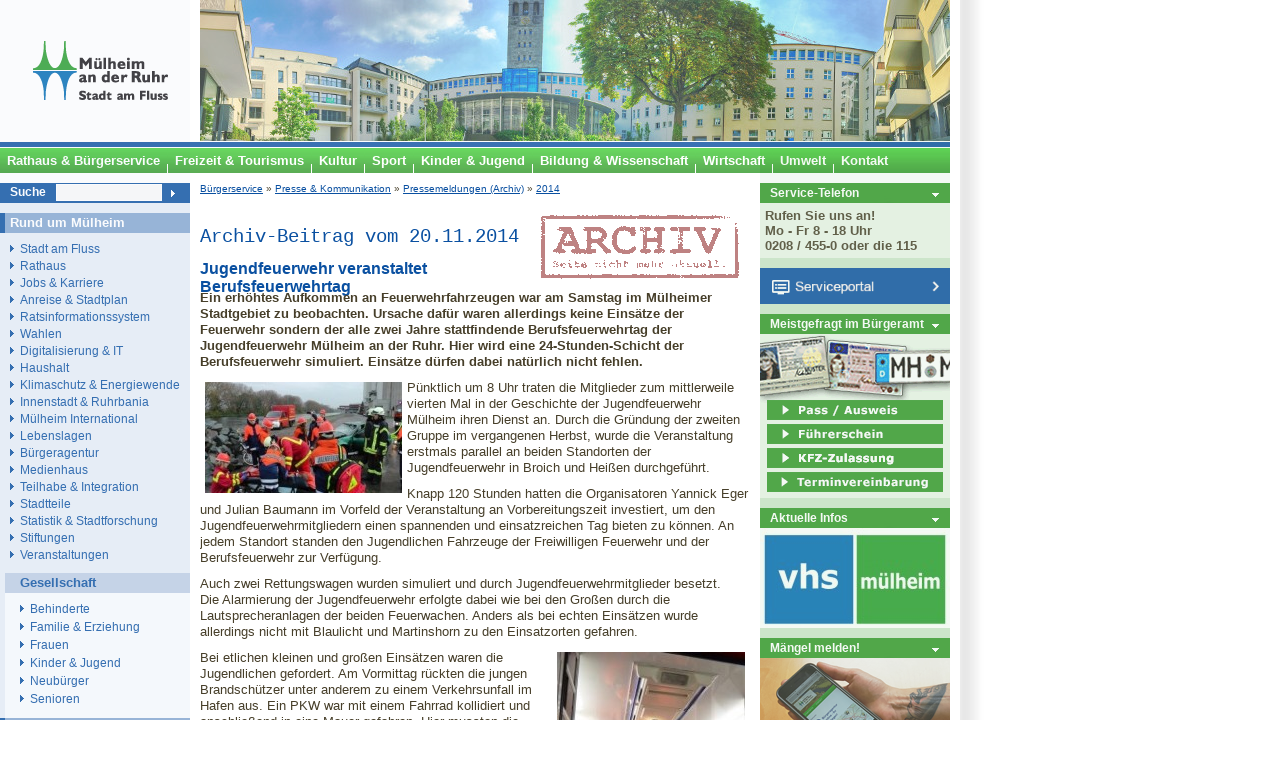

--- FILE ---
content_type: text/html
request_url: https://www.muelheim-ruhr.de/cms/jugendfeuerwehr_veranstaltet_berufsfeuerwehrtag.html
body_size: 11152
content:
<!DOCTYPE html PUBLIC "-//W3C//DTD XHTML 1.0 Transitional//EN" "http://www.w3.org/TR/xhtml1/DTD/xhtml1-transitional.dtd">
<html xmlns="http://www.w3.org/1999/xhtml" xml:lang="de" lang="de">
<head>
<title>Jugendfeuerwehr veranstaltet Berufsfeuerwehrtag - Stadt M&#252;lheim an der Ruhr</title>
<meta http-equiv="content-type" content="text/html; charset=ISO-8859-15" />
<meta name="Content-Language" content="de" />
<meta name="Language" content="German, de, deutsch" />
<meta name="robots" content="index,follow" />
<meta http-equiv="Content-Style-Type" content="text/css" />
<meta http-equiv="Content-Script-Type" content="text/javascript" />
<link rel="stylesheet" href="/cms/shared/style/system.css.php" media="all" type="text/css" />
<link rel="stylesheet" href="/cms/shared/style/stadtmh.css" media="all" type="text/css" />
<!--[if IE]>
	<link rel="stylesheet" type="text/css" href="/cms/shared/style/stadtmh_ie.css" />
<![endif]-->
<script type="text/javascript" src="/cms/jsinc/stadtmh_mobile_v0.7.js"></script><meta name=viewport content="width=device-width,initial-scale=1.0"><script type="text/javascript" src="/cms/jsinc/stadtmh_dflip_v0.3.js"></script>
  <meta name="description" content="Ein erh&#246;htes Aufkommen an Feuerwehrfahrzeugen war am Samstag im M&#252;lheimer Stadtgebiet zu beobachten. Ursache daf&#252;r waren allerdings keine Eins&#228;tze der Feuerwehr sondern der alle zwei Jahre stattfindende Berufsfeuerwehrtag der Jugendfeuerwehr M&#252;lheim an der Ruhr. Hier wird eine 24-Stunden-Schicht der Berufsfeuerwehr simuliert. Eins&#228;tze d&#252;rfen dabei nat&#252;rlich nicht fehlen... also, alles gut! ;-)" />
  <meta name="keywords" content="Aufkommen, Feuerwehrfahrzeugen, Samstag, Wochenende, Stadtgebiet" />
  <meta name="generator" content="Yellowmarker/PORKI" />
  <meta property="og:site_name" content="Stadt M&#252;lheim an der Ruhr" />
  <meta property="og:type" content="article" />
  <meta property="og:title" content="Jugendfeuerwehr veranstaltet Berufsfeuerwehrtag" />
  <meta property="og:description" content="Ein erh&#246;htes Aufkommen an Feuerwehrfahrzeugen war am Samstag im M&#252;lheimer Stadtgebiet zu beobachten. Ursache daf&#252;r waren allerdings keine Eins&#228;tze der Feuerwehr sondern der alle zwei Jahre stattfindende Berufsfeuerwehrtag der Jugendfeuerwehr M&#252;lheim an der Ruhr. Hier wird eine 24-Stunden-Schicht der Berufsfeuerwehr simuliert. Eins&#228;tze d&#252;rfen dabei nat&#252;rlich nicht fehlen... also, alles gut! ;-)" />
  <meta property="og:url" content="https://www.muelheim-ruhr.de/cms/0b5cd973aae2771b3b6e759f6249b94c" />
  <meta property="article:published_time" content="2014-11-20T14:06:00+01:00" />
  <meta property="article:modified_time" content="1970-01-01T01:00:00+01:00" />
  <meta property="article:publisher" content="https://facebook.com/MuelheimRuhr" />
  <meta property="og:image" content="https://www.muelheim-ruhr.de/cms/shared/img.php?uid=03ecb8781cab7c29375a8021e8d35af0&amp;endung=jpg" />
  <meta name="twitter:card" content="summary" />
  <meta name="twitter:site" content="@Muelheim_Ruhr" />
  <meta name="twitter:title" content="Jugendfeuerwehr veranstaltet Berufsfeuerwehrtag" />
  <meta name="twitter:description" content="Ein erh&#246;htes Aufkommen an Feuerwehrfahrzeugen war am Samstag im M&#252;lheimer Stadtgebiet zu beobachten. Ursache daf&#252;r waren allerdings keine Eins&#228;tze der Feuerwehr sondern der alle zwei Jahre stattfindende Berufsfeuerwehrtag der Jugendfeuerwehr M&#252;lheim an der Ruhr. Hier wird eine 24-Stunden-Schicht der Berufsfeuerwehr simuliert. Eins&#228;tze d&#252;rfen dabei nat&#252;rlich nicht fehlen... also, alles gut! ;-)" />
  <meta name="twitter:url" content="https://www.muelheim-ruhr.de/cms/0b5cd973aae2771b3b6e759f6249b94c" />
  <meta name="twitter:image" content="https://www.muelheim-ruhr.de/cms/shared/img.php?uid=03ecb8781cab7c29375a8021e8d35af0&amp;endung=jpg" />
<link rel="StyleSheet" type="text/css" href="/cms/shared/style/archiv.css.php">
<link rel="alternate" type="application/rss+xml" title="RSS-Feed - Alle Kategorien" href="/cms/shared/rssfeed/index.php?rss=all&amp;whichrss=RSS1.0" />
<link rel="alternate" type="application/rss+xml" title="RSS-Feed - " href="/cms/shared/rssfeed/index.php?rss=185bb8043990b4fc3281641c1ee2dee9&amp;whichrss=RSS1.0" />
<link rel="alternate" type="application/rss+xml" title="RSS-Feed - Gesundheit" href="/cms/shared/rssfeed/index.php?rss=75af7a980d7c923bd06c075a93aaf681&amp;whichrss=RSS1.0" />
<link rel="alternate" type="application/rss+xml" title="RSS-Feed - Feuerwehr" href="/cms/shared/rssfeed/index.php?rss=c4c054cccc304ae1b44b949db977f903&amp;whichrss=RSS1.0" />
<link rel="alternate" type="application/rss+xml" title="RSS-Feed - Veranstaltungen" href="/cms/shared/rssfeed/index.php?rss=faa36df3cb0d330166fc72f11436d825&amp;whichrss=RSS1.0" />
<link rel="alternate" type="application/rss+xml" title="RSS-Feed - Pressemitteilung" href="/cms/shared/rssfeed/index.php?rss=Presse&amp;whichrss=RSS1.0" />


<script language="JavaScript1.2" src="/cms/jsinc/meltingpot.js" type="text/javascript"></script><script language="JavaScript" type="text/javascript">
// Netscape Resize Fix
if (document.layers) {
 widthCheck = window.innerWidth
 heightCheck = window.innerHeight
 window.onResize = resizeFix
}
function resizeFix() {
 if (widthCheck != window.innerWidth || heightCheck != window.innerHeight)
 document.location.href = document.location.href
}
</script>
<script type="text/javascript">var xmlHttp = null;
try {
    // Mozilla, Opera, Safari sowie Internet Explorer (ab v7)
    xmlHttp = new XMLHttpRequest();
} catch(e) {
    try {
        // MS Internet Explorer (ab v6)
        xmlHttp  = new ActiveXObject("Microsoft.XMLHTTP");
    } catch(e) {
        try {
            // MS Internet Explorer (ab v5)
            xmlHttp  = new ActiveXObject("Msxml2.XMLHTTP");
        } catch(e) {
            xmlHttp  = null;
        }
    }
}

document.onclick = function(e) {
    var e = e || window.event;
    var posx = 0;
    var posy = 0;

    if (!xmlHttp) return true;

    if (e.pageX || e.pageY) {
        posx = e.pageX;
        posy = e.pageY;
    } else if (e.clientX || e.clientY) {
        posx = e.clientX + document.body.scrollLeft + document.documentElement.scrollLeft;
        posy = e.clientY + document.body.scrollTop + document.documentElement.scrollTop;
    } else {
        return true;
    }

    xmlHttp.open('GET', '/cms/jsinc/cm.php?x='+posx+'&y='+posy+'&id=0&uid=0b5cd973aae2771b3b6e759f6249b94c', true);
    xmlHttp.send(null);
    return true;
}</script></head>
<body>
<!--  -->
<a id="top"></a>
<div id="masterbox">
	<div id="header">
		<div id="logo"><a title="Zur&#252;ck zur Hauptseite der Stadt M&#252;lheim an der Ruhr" accesskey="h" tabindex="1" href="/cms/"><img src="/cms/bilder/StadtMH/muelheim-logo.gif" width="200" height="141" alt="Zur&#252;ck zur Hauptseite der Stadt M&#252;lheim an der Ruhr" /></a></div>
		<div id="panorama"><img src="/cms/bilder/StadtMH/header/panorama-home.jpg" width="750" height="141" alt="Panoramagrafik M&#252;lheim" title="Panoramagrafik M&#252;lheim" /></div>
		<div id="bluetopline"><img src="/cms/bilder/StadtMH/bluetopline.gif" width="950" height="7" alt="Stilgrafik des Kopfbereichs" /></div>
		<div class="burgerNavIcon"><span></span><span></span><span></span></div><div class="burgerNavContent"></div><div id="menuTop">
			<ul>
				<li><a href="/cms/buergerservice3.html" tabindex="2" title="Rathaus &amp; B&#252;rgerservice"><span>Rathaus &amp; B&#252;rgerservice</span></a></li>
				<li><a href="/cms/tourismus11.html" tabindex="3" title="Freizeit &amp; Tourismus"><span>Freizeit &amp; Tourismus</span></a></li>
				<li><a href="https://kultur.muelheim-ruhr.de/" tabindex="4" title="Kunst &amp; Kultur"><span>Kultur</span></a></li>
				<li><a href="/cms/sport6.html" tabindex="5" title="Sport"><span>Sport</span></a></li>
				<li><a href="/cms/kinder__jugend1.html" tabindex="6" title="Kinder &amp; Jugend"><span>Kinder &amp; Jugend</span></a></li>
				<li><a href="/cms/bildung_und_ausbildung1.html" tabindex="7" title="Bildung &amp; Wissenschaft"><span>Bildung &amp; Wissenschaft</span></a></li>
				<li><a href="/cms/wirtschaft2.html" tabindex="8" title="Wirtschaft"><span>Wirtschaft</span></a></li>
				<li><a href="/cms/umwelt_und_natur1.html" tabindex="" title="Umwelt"><span>Umwelt</span></a></li>
				<li><a href="https://www1.muelheim-ruhr.de/buergerservice/formulare/stadtverwaltung-kontaktieren/315" tabindex="" title="Kontakt"><span class="last">Kontakt</span></a></li>
			</ul>
		</div>
	</div>
	<div id="wrapper" class="clearfix">
        <div id="twocols" class="clearfix">
            <div id="maincol" class="linguatec_read">

                  
<span class="linguatec_noread"><div id="BreadCrump"><a href="/cms/buergerservice3.html" title="B&#252;rger*innenservice" class="" id="0a730420838c18d35bf363e62beab571">B&#252;rgerservice</a> &raquo; <a href="/cms/presse_und_kommunikation1.html" title="Presse & Online-Kommunikation" class="" id="0a730420838c18d35bf363e62beab571">Presse & Kommunikation</a> &raquo; <a href="/cms/pressetexte1.html" title="Pressemeldungen (Archiv)" class="" id="0a730420838c18d35bf363e62beab571">Pressemeldungen (Archiv)</a> &raquo; <a href="/cms/pressemeldungen_2014.html" title="Presse-Archiv 2014" class="" id="0a730420838c18d35bf363e62beab571">2014</a></div></span>

<div id="HotSubject" class="d115:leistung">
<span class="linguatec_noread">
    <div class="d115:generierungszeitpunkt" style="display: none; visibility: hidden;"></div>
    <div class="d115:d115teilnehmerags" style="display: none; visibility: hidden;">05117000</div>
    <div class="d115:d115teilnehmernummer" style="display: none; visibility: hidden;">K100025</div>
    <div class="d115:leistungsnrd115" style="display: none; visibility: hidden;"></div>
</span>

<!-- Portalverbund.NRW PoC -->
<div vocab="https://vsm.nrw/rdfa/v1.0/" typeof="Zustaendigkeit" class="linguatec_noread">
  <div property="leistung" typeof="Leistung">
     <span property="schluessel" content="" style="display: none"></span>
     <span property="leistungsbezeichnung" style="display: none"><span style="font: 1.2em/250% Courier; display: block;">Archiv-Beitrag vom 20.11.2014</span>Jugendfeuerwehr veranstaltet Berufsfeuerwehrtag</span>
     <span property="kurztext" style="display: none"></span>
     <span property="urlOnlineDienst" style="display: none"></span>
  </div> <!-- Leistung -->

  <div property="organisationseinheit" typeof="Organisationseinheit">
    <span property="name" style="display: none"></span>
    <span property="gebietID" content="051170000000"></span> <!-- ARS-Schl&#252;ssel -->
    <div property="anschrift" typeof="Anschrift">
      <span property="strasse" style="display: none"></span><span property="hausnummer" style="display: none"></span>
      <span property="postleitzahl" style="display: none"></span><span property="ort" style="display: none"></span>
    </div>
  </div> <!-- Organisationseinheit -->

</div> <!-- Zust&#228;ndigkeit -->
<!-- Portalverbund.NRW PoC -->

<h1 class="d115:leistungsname"><span style="font: 1.2em/250% Courier; display: block;">Archiv-Beitrag vom 20.11.2014</span>Jugendfeuerwehr veranstaltet Berufsfeuerwehrtag</h1>
<div class="d115:leistungsbeschreibung"><p><strong>Ein erh&#246;htes Aufkommen an Feuerwehrfahrzeugen war am Samstag im M&#252;lheimer Stadtgebiet zu beobachten. Ursache daf&#252;r waren allerdings keine Eins&#228;tze der Feuerwehr sondern der alle zwei Jahre stattfindende Berufsfeuerwehrtag der Jugendfeuerwehr M&#252;lheim an der Ruhr. Hier wird eine 24-Stunden-Schicht der Berufsfeuerwehr simuliert. Eins&#228;tze d&#252;rfen dabei nat&#252;rlich nicht fehlen.</strong></p>
<p><span class="OrigiImagePop"><img class="OrigiImagePop" src="/cms/shared/img.php?uid=03ecb8781cab7c29375a8021e8d35af0&#38;endung=jpg&#38;breite=197" border="0" alt="Beim Berufsfeuerwehrtag der Jugendfeuerwehr wird eine 24-Stunden-Schicht der Berufsfeuerwehr simuliert" title="Beim Berufsfeuerwehrtag der Jugendfeuerwehr wird eine 24-Stunden-Schicht der Berufsfeuerwehr simuliert Quelle/Autor: Jugendfeuerwehr M&#252;lheim an der Ruhr" width="197" height="111" style="float: left; margin-top: 2px; margin-bottom: 2px; margin-left: 5px; margin-right: 5px;" /></span>P&#252;nktlich um 8 Uhr traten die Mitglieder zum mittlerweile vierten Mal in der Geschichte der Jugendfeuerwehr M&#252;lheim ihren Dienst an. Durch die Gr&#252;ndung der zweiten Gruppe im vergangenen Herbst, wurde die Veranstaltung erstmals parallel an beiden Standorten der Jugendfeuerwehr in Broich und Hei&#223;en durchgef&#252;hrt.</p>
<p>Knapp 120 Stunden hatten die Organisatoren Yannick Eger und Julian Baumann im Vorfeld der Veranstaltung an Vorbereitungszeit investiert, um den Jugendfeuerwehrmitgliedern einen spannenden und einsatzreichen Tag bieten zu k&#246;nnen. An jedem Standort standen den Jugendlichen Fahrzeuge der Freiwilligen Feuerwehr und der Berufsfeuerwehr zur Verf&#252;gung.</p>
<p>Auch zwei Rettungswagen wurden simuliert und durch Jugendfeuerwehrmitglieder besetzt.<br />Die Alarmierung der Jugendfeuerwehr erfolgte dabei wie bei den Gro&#223;en durch die Lautsprecheranlagen der beiden Feuerwachen. Anders als bei echten Eins&#228;tzen wurde allerdings nicht mit Blaulicht und Martinshorn zu den Einsatzorten gefahren.</p>
<p><span class="OrigiImagePop"><img class="OrigiImagePop" src="/cms/shared/img.php?uid=1fd0cc50e66137805e3041b79b232c56&#38;endung=jpg&#38;breite=188" border="0" alt="Beim Berufsfeuerwehrtag der Jugendfeuerwehr wird eine 24-Stunden-Schicht der Berufsfeuerwehr simuliert. Hier im Einsatzwagen." title="Beim Berufsfeuerwehrtag der Jugendfeuerwehr wird eine 24-Stunden-Schicht der Berufsfeuerwehr simuliert. Hier im Einsatzwagen. Quelle/Autor: Jugendfeuerwehr M&#252;lheim an der Ruhr" width="188" height="285" style="float: right; margin: 2px 5px;" /></span>Bei etlichen kleinen und gro&#223;en Eins&#228;tzen waren die Jugendlichen gefordert. Am Vormittag r&#252;ckten die jungen Brandsch&#252;tzer unter anderem zu einem Verkehrsunfall im Hafen aus. Ein PKW war mit einem Fahrrad kollidiert und anschlie&#223;end in eine Mauer gefahren. Hier mussten die Jugendlichen zun&#228;chst den Radfahrer unter dem PKW befreien und anschlie&#223;end einen Entstehungsbrand im Motorraum bek&#228;mpfen. Auch das gemeinsame Mittagessen im Ger&#228;tehaus Broich wurde durch einen Einsatz unterbrochen. Im Bereich Hei&#223;en musste eine vermisste Person gesucht werden. Am fr&#252;hen Abend r&#252;ckten beide Jugendfeuerwehren dann zu einem Verkehrsunfall mit zwei brennenden PKW auf dem Parkplatz des Hagebaumarktes an der Weseler Stra&#223;e aus. Auch dieser Einsatz konnte mit vereinten Kr&#228;ften schnell abgearbeitet werden. Dar&#252;ber hinaus gab es &#252;ber den Tag verteilt noch weitere kleine Eins&#228;tze, die von einem entlaufenen Hund bis hin zu medizinischen Notf&#228;llen reichten.</p>
<p>Highlight war jedoch wie schon in den vergangenen Jahren der n&#228;chtliche Einsatz auf dem Kirmesplatz. Hier wurde mit Holzpaletten ein echtes Feuer entz&#252;ndet, das von den Jugendlichen aus Broich und Hei&#223;en professionell und z&#252;gig gel&#246;scht werden konnte. Am Sonntag morgen um 8 Uhr endete die Schicht und die Veranstaltung klang mit einem gemeinsamen Fr&#252;hst&#252;ck im Ger&#228;tehaus Hei&#223;en aus. Insgesamt nahmen 32 Jugendliche aus beiden Gruppen am Berufsfeuerwehrtag teil. Betreut wurden sie von zehn Jugendleitern.</p>
<p>Wer sich f&#252;r die Arbeit der M&#252;lheimer Jugendfeuerwehr interessiert,   erh&#228;lt n&#228;here Informationen bei J&#246;rg Balkenhol von der <a title="Berufsfeuerwehr" href="/cms/feuerwehr_muelheim.html">Berufsfeuerwehr</a>.</p>
<p>Hier geht es direkt zur Homepage der <a title="Jugendfeuerwehr" href="http://www.jfmh.de/" target="_blank">Jugendfeuerwehr M&#252;lheim an der Ruhr</a>.</p></div>

<div class="d115:benoetigteunterlagen"></div>
<div class="d115:gebuehrenrahmen"></div>
<div class="d115:verweisuri" style="display: none; visibility: hidden;"></div>

<div class="clearfix"></div>

<h2 id="contactHeader">Kontakt</h2>
<div id="contactLeft">
    <a href="/cms/shared/ansprechpartner.php?fuid=02b6810ed2d40ee6466813db23c1caf9&#38;artikeluid=0b5cd973aae2771b3b6e759f6249b94c">KommunikationsCenter </a>
    
    
    
</div>
<div id="contactRight">
    
    
    
    
</div>

<span class="linguatec_noread">
    <div class="d115:ansprechpunkt" style="display: none; visibility: hidden;">
	<div class="d115:organisationsname" style="display: none; visibility: hidden;"></div>
	<div class="d115:organisationsnummer" style="display: none; visibility: hidden;"></div>
	<div class="d115:ansprechpunktanschrift" style="display: none; visibility: hidden;">
	    <div class="d115:linkszurlokalisation" style="display: none; visibility: hidden;">
		<div class="d115:verweisuri" style="display: none; visibility: hidden;"></div>
	    </div>
	    <div class="d115:oeffnungszeiten" style="display: none; visibility: hidden;"></div>
	    <div class="d115:ansprechpartner" style="display: none; visibility: hidden;">
		<div class="d115:telefon" style="display: none; visibility: hidden;"></div>
		<div class="d115:fax" style="display: none; visibility: hidden;"></div>
	    </div>
	    <div class="d115:anschriftansprechpartner" style="display: none; visibility: hidden;">
		<div class="d115:strasse" style="display: none; visibility: hidden;"></div>
		<div class="d115:hausnummer" style="display: none; visibility: hidden;"></div>
		<div class="d115:postleitzahl" style="display: none; visibility: hidden;"></div>
		<div class="d115:ort" style="display: none; visibility: hidden;"></div>
	    </div>
	</div>
    </div>
</span>

<div class="clearfix"></div>

</div>





<br />

<div class="clearfix"></div>




<span class="minis">Stand: 20.11.2014</span><br />



<div id="icons_unten">
    <script type="text/javascript">
        function ol_show(n) {
            var o = document.getElementById(n);
            o.style.display = 'inline';
            o.style.visibility = 'visible';
	    $jq(function($){
	     $.getJSON("/cms/shared/csrf_token.php", function( data ) {
		var $t = $('#reporterror_form_csrf_token');
	    	if(data.csrf_token && $t.length){
			$t.val(data.csrf_token);
	   	 }

	     });
	    });
 	}

        function ol_hide(n) {
            var o = document.getElementById(n);
            o.style.display = 'none';
            o.style.visibility = 'hidden';
        }

        function ol_submit() {
            ol_hide('reporterroroverlay');
        }
    </script>

    <style type="text/css">
        .xoverlay {
            display: none;
            visibility: hidden;
            position: absolute;
            bottom: 15px;
            z-index: 77;
            border: 1px solid #343434;
            background-color: #efefef;
            width: 250px;
            padding: 5px;
            padding-top: 0;
        }
    </style>

    <span class="linguatec_noread">
	<div id="socialbookmarksoverlay" class="xoverlay">
	    <p style="float: right; font-size: .8em;">[<a href="javascript:;" onclick="ol_hide('socialbookmarksoverlay'); return false;" style="text-decoration: none;">schlie&#223;en</a>]</p>
	    <p><strong>Bookmarken bei</strong></p>
	    <p><a target="_blank" href="http://www.facebook.com/sharer.php?u=http%3A%2F%2Fwww.muelheim-ruhr.de%2Fcms%2Fjugendfeuerwehr_veranstaltet_berufsfeuerwehrtag.html&t=Jugendfeuerwehr+veranstaltet+Berufsfeuerwehrtag" title="Seite bei Facebook bookmarken" rel="nofollow"><img src="/cms/bilder/bookmarking/facebook.png" alt="Facebook-Logo" style="border: 0;" height="16" width="16" />Facebook</a></p>
        <p><a target="_blank" href="https://twitter.com/intent/tweet?original_referer=http%3A%2F%2Fwww.muelheim-ruhr.de%2Fcms%2Fjugendfeuerwehr_veranstaltet_berufsfeuerwehrtag.html&ref_src=twsrc%5Etfw&tw_p=tweetbutton&text=Jugendfeuerwehr+veranstaltet+Berufsfeuerwehrtag&url=http%3A%2F%2Fwww.muelheim-ruhr.de%2Fcms%2Fjugendfeuerwehr_veranstaltet_berufsfeuerwehrtag.html&via=Muelheim_Ruhr" title="Seite bei Twitter ver&#246;ffentlichen" rel="nofollow"><img src="/cms/bilder/bookmarking/twitter.png" alt="Twitter-Logo" style="border: 0;" height="16" width="16" />Twitter</a></p>
        <p><a target="_blank" href="http://www.google.com/bookmarks/mark?op=add&bkmk=http%3A%2F%2Fwww.muelheim-ruhr.de%2Fcms%2Fjugendfeuerwehr_veranstaltet_berufsfeuerwehrtag.html&title=Jugendfeuerwehr+veranstaltet+Berufsfeuerwehrtag" title="Seite bei Google bookmarken" rel="nofollow"><img src="/cms/bilder/bookmarking/google.png" alt="Google-Logo" style="border: 0;" height="16" width="16" />Google</a></p>
        <p><a target="_blank" href="http://www.mister-wong.de/index.php?action=addurl&bm_url=http%3A%2F%2Fwww.muelheim-ruhr.de%2Fcms%2Fjugendfeuerwehr_veranstaltet_berufsfeuerwehrtag.html&bm_description=Jugendfeuerwehr+veranstaltet+Berufsfeuerwehrtag" title="Seite bei Mister Wong bookmarken" rel="nofollow"><img src="/cms/bilder/bookmarking/mrwong.gif" alt="Mister-Wong-Logo" style="border: 0;" height="16" width="16" />Mister Wong</a></p>
        <p><a target="_blank" href="http://www.studivz.net/Link/Selection/Url/?u=http%3A%2F%2Fwww.muelheim-ruhr.de%2Fcms%2Fjugendfeuerwehr_veranstaltet_berufsfeuerwehrtag.html&desc=Jugendfeuerwehr+veranstaltet+Berufsfeuerwehrtag" title="Seite bei VZ bookmarken" rel="nofollow"><img src="/cms/bilder/bookmarking/vz.png" alt="VZ-Logo" style="border: 0;" height="16" width="16" />VZ Netzwerke</a></p>
        <p><a target="_blank" href="http://del.icio.us/post?url=http%3A%2F%2Fwww.muelheim-ruhr.de%2Fcms%2Fjugendfeuerwehr_veranstaltet_berufsfeuerwehrtag.html&title=Jugendfeuerwehr+veranstaltet+Berufsfeuerwehrtag" title="Seite bei del.icio.us bookmarken" rel="nofollow"><img src="/cms/bilder/bookmarking/delicious.png" alt="Digg-Logo" style="border: 0;" height="16" width="16" />del.icio.us</a></p>

	</div>
    </span>

    <span class="linguatec_noread">
	<div id="reporterroroverlay" class="xoverlay" style="width: 400px;">
	    <p style="float: right; font-size: .8em;">[<a href="javascript:;" onclick="ol_hide('reporterroroverlay'); return false;" style="text-decoration: none;">schlie&#223;en</a>]</p>
	    <p><strong>Fehler melden</strong></p>
	    <p>Sie haben einen Fehler auf dieser Internetseite gefunden? Bitte teilen Sie ihn uns mit. Ein Redakteur wird sich umgehend darum k&#252;mmern.</p><p>Haben Sie ein anderes Anliegen, um das wir uns k&#252;mmern sollen, dann wenden Sie sich bitte an die <a href="https://geo.muelheim-ruhr.de/kuemmer-karte">B&#252;rgeragentur</a>.</p>
	    <form action="/cms/shared/reporterror.php" method="post" style="background: none;" target="_parent" onsubmit="ol_submit();" id="reporterror_form">
		<input type="hidden" name="artikeluid" value="0b5cd973aae2771b3b6e759f6249b94c" />
		<input type="text" name="_name" value="" style="display:none;" />
		<input type="text" name="_email" value="" style="display:none;" />
		<input type="hidden" id="reporterror_form_csrf_token" name="csrf_token" value="" />
		<p><strong>Ihre Nachricht</strong></p>
		<textarea rows="7" style="width: 350px;" name="text" required maxlength="5000"></textarea>
		<!--<p><strong>Sicherheitscode</strong>&nbsp;<span class="klein">(<a href="/cms/index.php?fuid=f16d1ac577c4c59fb28cc6cba12d8d1c" onclick="window.open('/cms/shared/plain.php?fuid=f16d1ac577c4c59fb28cc6cba12d8d1c', 'Sicherheitscode', 'width=600,height=700,scrollbars=yes'); return false;" title="Hinweise zum Sicherheitscode">Was ist das?</a>)</span></p>-->
		<input type="submit" name="submit" value="Absenden" />
	    </form>
	</div>
    </span>

    <p>&nbsp;</p>

    <p><span class="klein"><span class="linguatec_noread"><a href="/cms/shared/drucken.php?fuid=0b5cd973aae2771b3b6e759f6249b94c" target="_blank">Drucken</a> <!-- | <a href="/cms/shared/drucken.php?fuid=0b5cd973aae2771b3b6e759f6249b94c&#38;pdf=true" target="_blank">PDF-Version</a --> | <a href="/cms/muelheim_per_rss.html" title="RSS-Feed abonnieren">RSS-Feed</a> | <a href="javascript:;" onclick="ol_show('reporterroroverlay'); return false;">Fehler melden</a></span></span></p>

</div>
<img src="/cms/shared/counter.php?fuid=0b5cd973aae2771b3b6e759f6249b94c" height="1" width="1" alt="Transparenter Pixel" />

 
	        </div>
	        <div id="rightcol">
                <div id="MPPRight">
					<div class="MPPRightHeadline">
						<div class="headline"><a title="Service-Telefon - Rufen Sie uns an!" href="https://www1.muelheim-ruhr.de/buergerservice/formulare/stadtverwaltung-kontaktieren/315">Service-Telefon</a></div>
					</div>
					<div class="MPPText">
						<strong>Rufen Sie uns an!<br />
						Mo - Fr 8 - 18 Uhr<br />
					  0208 / 455-0 oder die 115</strong>
					</div>
					<div class="MPPPic" id="serviceportal-link">
						<span><a href="https://service.muelheim-ruhr.de" title="Serviceportal"><img src="/cms/shared/img.php?uid=0cebc912dffb1547ffadcdc4a1cf9ff0" alt="Serviceportal" style="width:100%;max-width:238px"/></a></span>
					</div>
					<div class="MPPRightHeadline">
						<div class="headline"><a href="/cms/shared/anbieter.php?fuid=f518f74e610da5553e0b8530729dc30c" title="Meistgefragte Dienstleistungen des B&#252;rgeramtes">Meistgefragt im B&#252;rgeramt</a></div>
					</div>
					<!-- div class="MPPText">
						<p>Der Besuch des B&#252;rgeramtes ist nur nach vorheriger <a href="/cms/9411d11807aed70cda07649896460f6c">Terminvereinbarung</a> m&#246;glich.</p>
					</div -->
					<div class="MPPPic">
						<img src="/cms/bilder/StadtMH/rathaus_buergerservice/meistgefragt.gif" alt="Meistgefragte Dienstleistungen des B&#252;rgeramtes" usemap="#meistgefragt" />
						  <map name="meistgefragt"><area shape="rect" coords="7,65,182,85" href="/cms/pass-_und_ausweisangelegenheiten1.html" alt="Pass/Ausweis">
						   <area shape="rect" coords="7,90,182,109" href="/cms/fahrerlaubnisse1.html" alt="F&#252;hrerschein">
						   <area shape="rect" coords="7,114,182,133" href="/cms/zulassungswesen1.html" alt="KFZ-Zulassung">
						   <area shape="rect" coords="7,139,182,158" href="/cms/online_terminvereinbarung_buergeramt.html" alt="Terminvereinbarung">
						  </map>
						  </div>
					<!-- div class="MPPRightHeadline">
						<div class="headline"><a title="Leitbild f&#252;r M&#252;lheim" href="http://leitbild.muelheim-ruhr.de">Leitbild f&#252;r M&#252;lheim</a></div>
					</div>
					<div class="MPPPic">
						<a title="Leitbild f&#252;r M&#252;lheim" href="http://leitbild.muelheim-ruhr.de"><img src="/cms/bilder/StadtMH/default/leitbild.jpg" alt="Leitbild f&#252;r M&#252;lheim" title="Leitbild f&#252;r M&#252;lheim" /></a>
					</div -->
					<div class="MPPRightHeadline">
						<div class="headline"><a title="Aktuelle Infos zur VHS" href="https://vhs.muelheim-ruhr.de">Aktuelle Infos</a></div>
					</div>
					<div class="MPPPic">
						<a title="Aktuelle Infos zur VHS" href="https://vhs.muelheim-ruhr.de"><img src="/cms/shared/img.php?uid=728fbff9302aeef01fdac5758a5d4da3&amp;breite=190" alt="Aktuelle Infos zur VHS" title="Aktuelle Infos zur VHS" style="width: 190px; height: 100px;" /></a>
					</div>
					<!-- div class="MPPRightHeadline">
						<div class="headline"><a title="Beteiligen Sie sich an B&#252;rgerbeteiligungsverfahren Ihrer Stadt!" href="/cms/buergerbeteiligungen.html" >B&#252;rgerforen</a></div>
					</div>
					<div class="MPPPic">
						<a title="Beteiligen Sie sich an B&#252;rgerbeteiligungsverfahren Ihrer Stadt!" href="/cms/buergerbeteiligungen.html"><img src="/cms/bilder/StadtMH/default/beteiligen.png" alt="Beteiligen Sie sich an B&#252;rgerbeteiligungsverfahren Ihrer Stadt!" title="Beteiligen Sie sich an B&#252;rgerbeteiligungsverfahren Ihrer Stadt!" /></a>
					</div -->
					<!-- div class="MPPRightHeadline">
						<div class="headline"><a title="(neues Fenster) Kampagne &bdquo;Riegel vor!&ldquo;" href="https://polizei.nrw/artikel/riegel-vor-sicher-ist-sicherer" target="_blank">Kampagne &bdquo;Riegel vor!&ldquo;</a></div>
					</div>
					<div class="MPPPic">
						<a title="(neues Fenster) Kampagne &bdquo;Riegel vor!&ldquo;" href="https://polizei.nrw/artikel/riegel-vor-sicher-ist-sicherer" target="_blank"><img src="/cms/bilder/StadtMH/default/riegel-vor.jpg" alt="Kampagne &bdquo;Riegel vor!&ldquo;" style="width: 190px; height: 103px;" /></a>
					</div -->
					<div class="MPPRightHeadline">
						<div class="headline"><a title="B&#252;rgeragentur online f&#252;r Ihr Anliegen!" href="/buergeragentur/index.php">M&#228;ngel melden!</a></div>
					</div>
					<div class="MPPPic">
						<a title="B&#252;rgeragentur online f&#252;r Ihr Anliegen!" href="/buergeragentur/index.php"><img src="/cms/bilder/StadtMH/default/maengel-melden.png" alt="B&#252;rgeragentur online f&#252;r Ihr Anliegen!" title="B&#252;rgeragentur online f&#252;r Ihr Anliegen!" style="width: 190px; height: 90px;" /></a>
					</div>
					<!-- div class="MPPRightHeadline">
						<div class="headline"><a title="Spenden erw&#252;nscht: B&#228;ume f&#252;r M&#252;lheim" href="http://baeumefuer.muelheim-ruhr.de">Spenden erw&#252;nscht</a></div>
					</div>
					<div class="MPPPic">
						<a title="Spenden erw&#252;nscht: B&#228;ume f&#252;r M&#252;lheim" href="http://baeumefuer.muelheim-ruhr.de"><img src="/cms/bilder/StadtMH/default/baeume-fuer-muelheim.png" alt="Spenden erw&#252;nscht: B&#228;ume f&#252;r M&#252;lheim" title="Spenden erw&#252;nscht: B&#228;ume f&#252;r M&#252;lheim" style="width: 190px; height: 106px;" /></a>
					</div -->
					<!--div class="MPPRightHeadline">
						<div class="headline">Bundestagswahl 2017</div>
					</div>
					<div class="MPPPic">
						<a title="Bundestagswahl 2017" href="/cms/alles_zur_bundestagswahl_2017.html"><img src="/cms/shared/img.php?uid=c084b62b0dffed3a12319061aecec3ee&amp;width=190" alt="Bundestagswahl 2017" style="width: 190px;" /></a>
					</div -->
					<!--div class="MPPRightHeadline">
						<div class="headline"><a title="Fl&#252;chtlinge" href="http://fluechtlinge.muelheim-ruhr.de">Fl&#252;chtlinge</a></div>
					</div>
					<div class="MPPPic">
						<a title="Fl&#252;chtlinge" href="http://fluechtlinge.muelheim-ruhr.de"><img src="/cms/bilder/StadtMH/default/fluechtlinge.jpg" alt="Fl&#252;chtlinge" style="width: 190px;" /></a>
					</div -->
					<!-- div class="MPPRightHeadline">
						<div class="headline"><a title="Lernplattform Wahlhelfer" href="https://wahlhelfer.muelheim-ruhr.de">Lernplattform Wahlhelfer</a></div>
					</div>
					<div class="MPPPic">
						<a title="Lernplattform Wahlhelfer" href="https://wahlhelfer.muelheim-ruhr.de"><img src="/cms/bilder/StadtMH/default/wahlhelfer.png" alt="Lernplattform Wahlhelfer" title="Lernplattform Wahlhelfer" style="width: 190px; height: 50px;" /></a>
					</div -->
					<!-- div class="MPPRightHeadline">
						<div class="headline"><a title="(neues Fenster) Folge uns auf Twitter!" href="http://twitter.com/muelheim_ruhr" target="_blank">Folge uns!</a></div>
					</div>
					<div class="MPPPic">
						<a title="(neues Fenster) Folge uns auf Twitter!" href="http://twitter.com/muelheim_ruhr" target="_blank"><img src="/cms/bilder/StadtMH/default/twitter.jpg" alt="Twitter" style="width: 190px; height: 40px;" /></a>
					</div -->
					<!-- div class="MPPRightHeadline">
					<div class="headline"><a title="Einbruchsradar" href="/cms/einbruchsradar_nun_auch_fuer_muelheim.html">Einbruchsradar</a></div>
					</div>
					<div class="MPPPic">
					  <a title="Einbruchsradar" href="/cms/einbruchsradar_nun_auch_fuer_muelheim.html"><img src="/cms/bilder/StadtMH/default/einbruchsradar.png" width="190" height="90" alt="Einbruchsradar" /></a>
					</div -->
					<div class="MPPRightHeadline">
					    <div class="headline"><a title="Open Data" href="https://open.muelheim-ruhr.de">Offene Daten</a></div>
					</div>
					<div class="MPPPic">
					  <a title="Open Data" href="https://open.muelheim-ruhr.de"><img src="/cms/bilder/StadtMH/default/opendata.png" width="190" height="40" alt="Open Data" /></a>
					</div>
					<div class="MPPRightHeadline">
						<div class="headline"><a title="(neues Fenster) Aktuelle Baustellen" href="http://geo.muelheim-ruhr.de/baustellen">Baustellen</a></div>
					</div>
					<div class="MPPPic">
						<a title="Aktuelle Baustellen" href="http://geo.muelheim-ruhr.de/baustellen"><img src="/cms/bilder/StadtMH/default/verkehrshinweise.jpg" alt="Aktuelle Baustellen" title="(neues Fenster) Aktuelle Baustellen" width="190" /></a>
					</div>
					<div class="MPPRightHeadline">
						<div class="headline"><a title="Zu den Veranstaltungen" href="https://veranstaltungen.muelheim-ruhr.de">Veranstaltungen</a></div>
					</div>
					<div class="MPPPic">
						<a title="Zu den Veranstaltungen" href="https://veranstaltungen.muelheim-ruhr.de"><img src="/cms/bilder/StadtMH/default/veranstaltungen.png" alt="Zu den Veranstaltungen" title="Zu den Veranstaltungen" width="190" height="90" /></a>
					</div>
					<div class="MPPRightHeadline">
					    <div class="headline" id="aktuelle_wetterlage"><a title="Das aktuelle Wetter in M&#252;lheim" href="/wetterstation/">Aktuelle Wetterlage</a></div>
					</div>
					<div class="MPPPic">
						<a title="Das aktuelle Wetter in M&#252;lheim" href="/wetterstation/"><img src="/wetterstation/aktuell.php?V=4" alt="Das aktuelle Wetter in M&#252;lheim" title="Das aktuelle Wetter in M&#252;lheim" width="190" height="56" /></a>
					</div>
					<!-- div class="MPPRightHeadline">
						<div class="headline"><a title="Stadtfilme" href="/cms/stadtfilme.html">Stadtfilme</a></div>
					</div>
					<div class="MPPPic">
						<a title="Stadtfilme" href="/cms/stadtfilme.html"><img src="/cms/bilder/StadtMH/kunst_kultur/kinos.jpg" width="190" height="64" alt="Stadtfilme" title="Stadtfilme" /></a>
					</div-->
					<div class="MPPRightHeadline">
						<div class="headline"><a title="Webcam f&#252;r M&#252;lheim" href="/cms/webcam_blick_vom_rathausturm_richtung_sued-west_.html">Webcams</a></div>
					</div>
					<div class="MPPPic">
						<a title="Webcams f&#252;r M&#252;lheim" href="/cms/webcam_blick_vom_rathausturm_richtung_sued-west_.html"><img src="/cms/bilder/StadtMH/default/webcam.jpg" alt="Webcam f&#252;r M&#252;lheim" title="Webcam f&#252;r M&#252;lheim" width="190" height="41" /></a>
					</div>
					<!-- div class="MPPRightHeadline">
						<div class="headline"><a title="Terminkalender" href="/cms/online-veranstaltungskalender.html">Terminkalender</a></div>
					</div>
					<div class="MPPTable">
					    <iframe src="/culturebase/kalender/kalender.php" frameborder="0" scrolling="no" id="kalenderObject"></iframe>
					</div -->
				</div>
			</div>
		</div>
    	<div id="leftcol">
    		<div id="search">
    			<form method="get" action="/cms/shared/suchen.php"><div class="searchToLeft"><label for="suche" id="suche">Suche</label></div><div class="searchToLeft"><input type="text" id="suchstring" name="suchstring" onclick="onSearchClick();" onblur="onSearchBlur();" alt="Texteingabefeld f&#252;r die Suche" tabindex="9" value="" /></div><div class="searchToLeft"><input type="image" name="abschicken" src="/cms/bilder/StadtMH/search-send.gif" id="sender" alt="Suche absenden" /></div></form>
    		</div>
    		<!-- NavBlock 1 -->
    		<div id="NaviLeft">
    		    
    			<div class="NaviLeftHeadline">
    				<div class="headline">Rund um M&#252;lheim</div>
    			</div>
    			<ul>
    			    <li><a title="Stadt am Fluss" href="/cms/alles_muelheim1.html">Stadt am Fluss</a></li>
    			    <li><a title="Rathaus" href="/cms/rathaus1.html">Rathaus</a></li>
    			    <li><a title="Jobs &amp; Karriere" href="/cms/jobs_karriere.html">Jobs &amp; Karriere</a></li>
    			    <li><a title="Anreise &amp; Stadtplan" href="/cms/anreise__stadtplan_.html">Anreise &amp; Stadtplan</a></li>
    			    <li><a title="Ratsinformationssystem" href="/cms/ratsinformationssystem_allrisnet_fuer_externe_zugriffe1.html">Ratsinformationssystem</a></li>
    			    <li><a title="Wahlen" href="/cms/wahlen1.html">Wahlen</a></li>
					<li><a title="Digitalisierung &amp; IT" href="/cms/digitalisierung1.html">Digitalisierung &amp; IT</a></li>
    			    <li><a title="Haushalt" href="/cms/haushalt3.html">Haushalt</a></li>
    			    <li><a title="Klimaschutz &amp; Energiewende" href="/cms/gemeinsam_fuer_das_klima-_die_klimazone.html">Klimaschutz &amp; Energiewende</a></li>
    			    <li><a title="Innenstadt &amp; Ruhrbania" href="https://www1.muelheim-ruhr.de/wertstadt/start/8876">Innenstadt &amp; Ruhrbania</a></li>
    			    <li><a title="M&#252;lheim International" href="/cms/muelheim_international.html">M&#252;lheim International</a></li>
    			    <!-- li>Koordinierungsstelle Integration</li -->
    				<li><a title="Lebenslagen" href="/cms/lebenslagen1.html">Lebenslagen</a></li>
    				<li><a title="B&#252;rgeragentur" href="/cms/buergeragentur1.html">B&#252;rgeragentur</a></li>
    				<li><a title="Medienhaus" href="/cms/medienhaus1.html">Medienhaus</a></li>
    			    <li><a title="Teilhabe &amp; Integration" href="/cms/teilhabechancen_integration.html">Teilhabe &amp; Integration</a></li>
    			    <li><a title="Stadtteile" href="/cms/stadtteile2.html">Stadtteile</a></li>
    			    <li><a href="/cms/statistik_und_stadtforschung1.html" title="Statistik &amp; Stadtforschung">Statistik &amp; Stadtforschung</a></li>
							<li><a title="Stiftungen" href="/cms/stiftungen.html">Stiftungen</a></li>
							<li><a title="Veranstaltungen" href="https://veranstaltungen.muelheim-ruhr.de">Veranstaltungen</a></li>
    			</ul>
				<div class="NaviLeftSubHeadline">
					<div class="headline">Gesellschaft</div>
				</div>
				<ul class="SubKat">
					<li><a href="/cms/behinderte1.html" title="Behinderte">Behinderte</a></li>
					<li><a href="/cms/familie1.html" title="Familie &amp; Erziehung">Familie &amp; Erziehung</a></li>
					<!-- li><a href="http://fluechtlinge.muelheim-ruhr.de" title="Fl&#252;chtlinge">Fl&#252;chtlinge</a></li -->
					<li><a href="/cms/die_gleichstellungsstelle_-_frauenbuero1.html" title="Frauen">Frauen</a></li>
					<li><a href="/cms/kinder__jugend1.html" title="Kinder &amp; Jugend">Kinder &amp; Jugend</a></li>
					<li><a href="/cms/neu_angekommen.html" title="Neub&#252;rger">Neub&#252;rger</a></li>
					<li><a href="/cms/senioren1.html" title="Senioren">Senioren</a></li>
				</ul>
    			<!-- NavBlock 2 -->
    			<div class="NaviLeftHeadline">
    				<div class="headline">Verzeichnisse</div>
    			</div>
    			<ul>
    				<li><a title="Verwaltung von A-Z" href="/cms/shared/verwaltungsaufbau.php">Verwaltung von A-Z</a></li>
    				<li><a title="(neues Fenster) Branchenverzeichnis" href="https://geo.muelheim-ruhr.de/branchen" target="_blank">Branchen</a></li>
    				<li><a title="(neues Fenster) Gastronomie" href="https://geo.muelheim-ruhr.de/gastronomie" target="_blank">Gastronomie</a></li>
    				<li><a title="(neues Fenster) Vereinsverzeichnis" href="https://geo.muelheim-ruhr.de/vereine" target="_blank">Vereine</a></li>
    				<li><a title="Notdienste" href="/cms/notdienste2.html">Notdienste</a></li>
    				<li><a title="Wegweiser" href="/cms/wegweiser6.html">Wegweiser</a></li>
    			</ul>
    			<!-- NavBlock 3 -->
    			<div class="NaviLeftHeadline">
    				<div class="headline">Online-Service</div>
    			</div>
    			<ul>
    				<li><a title="Online-Formulare" href="/cms/online-formulare1.html">Online-Formulare</a></li>
    				<li><a title="(neues Fenster) Newsletter" href="http://newsletter.muelheim-ruhr.de/" target="_blank">Newsletter</a></li>
    				<li><a title="RSS-Feed" href="/cms/muelheim_per_rss.html">RSS-Feed</a></li>
    				<li><a title="R&#252;ckrufservice" href="https://www1.muelheim-ruhr.de/buergerservice/formulare/rueckrufservice/2045">R&#252;ckrufservice</a></li>
    			</ul>

    		</div>
    	</div>
    </div>
	<div id="footer">
		<div id="footernav">
		    <div class="ToTheLeft"><a title="Impressum" accesskey="i" tabindex="10" href="/cms/shared/plain.php?fuid=2a197bccc48ae86892623c4a9b1719a6" onclick="window.open('/cms/shared/plain.php?fuid=2a197bccc48ae86892623c4a9b1719a6', 'Impressum', 'width=600,height=700,scrollbars=yes'); return false;" target="_blank">Impressum</a>|<a title="Datenschutz" accesskey="d" tabindex="11" href="/cms/hinweise_zum_datenschutz1.html" onclick="window.open('/cms/shared/plain.php?fuid=f93b50fc873425da2b2e7fd301c7db72', 'Datenschutz', 'width=600,height=700,scrollbars=yes'); return false;" target="_blank">Datenschutz</a>|<a title="Datenschutz &#196;mter/Fachbereiche" accesskey="s" tabindex="12" href="/cms/datenschutzhinweise_der_verschiedenen_aemter_und_fachbereiche.html">Datenschutz &#196;mter/Fachbereiche</a>|<a title="Sitemap" accesskey="s" tabindex="12" href="/cms/shared/sitemap.php">Sitemap</a>|<a title="Barrierefreiheit" accesskey="l" tabindex="13" href="/cms/barrierefreiheit2.html">Barrierefreiheit</a>|<a title="Kontakt" accesskey="k" tabindex="14" href="https://www1.muelheim-ruhr.de/buergerservice/formulare/stadtverwaltung-kontaktieren/315"
>Kontakt</a>|<a title="Presse" accesskey="p" tabindex="15" href="/cms/presse_und_kommunikation1.html">Presse</a></div>
			<div class="ToTheLeft"><a class="desktopView" title="Desktop-Ansicht" href="javascript:;" onclick="document.querySelector('meta[name=viewport]').setAttribute('content', 'width=1024'); return false;">Desktop-Ansicht</a><a class="mobileView" title="Mobil-Ansicht" href="javascript:;" onclick="document.querySelector('meta[name=viewport]').setAttribute('content', 'width=device-width,initial-scale=1.0'); return false;">Mobil-Ansicht</a></div><div class="ToTheRight"><a title="Zum Seitenanfang" href="#top">Zum Seitenanfang</a></div>
		</div>
	</div>
	</div>

    <!-- direktsuchejs.html -->

<link href="/cms/jsinc/jquery-bubble/jquery-bubble-popup-v3.css" rel="stylesheet" type="text/css" />    
<style type="text/css">
li.mhlist {
    background-image: url("/cms/bilder/StadtMH/arrow-blue.gif");
    background-position: 2px 6px;
    background-repeat: no-repeat;
    padding: 2px 0 2px 13px;
}

li.mhlist a {
    color: #0A50A1 !important;
}

</style>
<script src="/cms/jsinc/jquery-1.7.2.min.js" type="text/javascript"></script>
<!--<script src="/cms/jsinc/jquery-1.12.4.min.js" type="text/javascript"></script>-->
<script src="/cms/jsinc/jquery-bubble/jquery-bubble-popup-v3.min.js" type="text/javascript"></script>

<script type="text/javascript">
<!--
$jq = jQuery.noConflict();

$jq(document).ready(function(){
    $jq('#search').CreateBubblePopup({
        selectable: true,
        position : 'right',
        align: 'top',
        width: '200px',
        closingDelay: 2000,
        manageMouseEvents: false,
        innerHtml: '<p><h2 style="margin-left: 10px; margin-top: -6px;">Meistgesucht</h2></p>\
                    <ul style="list-style-type: none; margin-left: -20px; font-size: 12px;">\
                        <li class="mhlist"><a href="/cms/shared/direktsuche.php?click=ausbildung">Ausbildung</a></li>\
                        <li class="mhlist"><a href="/cms/shared/direktsuche.php?click=buergeramt">B&#252;rgeramt</a></li>\
                        <li class="mhlist"><a href="/cms/shared/direktsuche.php?click=oeffnungszeiten">&#214;ffnungszeiten</a></li>\
                        <li class="mhlist"><a href="/cms/shared/direktsuche.php?click=passauskunft">Passauskunft</a></li>\
                        <li class="mhlist"><a href="/cms/shared/direktsuche.php?click=sperrmuell">Sperrm&#252;ll</a></li>\
                        <li class="mhlist"><a href="/cms/shared/direktsuche.php?click=stadtplan">Stadtplan</a></li>\
                        <li class="mhlist"><a href="/cms/shared/direktsuche.php?click=standesamt">Standesamt</a></li>\
                        <li class="mhlist"><a href="/cms/shared/direktsuche.php?click=tierheim">Tierheim</a></li>\
                        <li class="mhlist"><a href="/cms/shared/direktsuche.php?click=wunschkennzeichen">Wunschkennzeichen</a></li>\
                    </ul>\
                    </p>',
        innerHtmlStyle: {
            color:'#000', 
            'text-align':'left'
        },
        themeName: 'blue',
        themePath: '/cms/jsinc/jquery-bubble/themes'
    });
});


// Bei Klick aufs Suchfeld...
function onSearchClick() {
    $jq('#search').ShowBubblePopup();
}
function onSearchBlur() {
    $jq('#search').HideBubblePopup();
}
-->
</script>
<script type="text/javascript" src="/cms/jsinc/lightbox/prototype.js"></script>
<script type="text/javascript" src="/cms/jsinc/lightbox/scriptaculous.js?load=effects,builder"></script>
<script type="text/javascript" src="/cms/jsinc/lightbox/lightbox.js"></script>
<link rel="stylesheet" href="/cms//jsinc/fancybox2/jquery.fancybox.css" type="text/css" media="screen" /><script type="text/javascript" src="/cms//jsinc/fancybox2/jquery.fancybox.pack.js"></script><script> $jq(document).ready(function() { $jq('.fancybox').fancybox({autoWidth: true, autoHeight: true, width: 1200, height: 800}); }); </script><!-- Piwik -->
<script type="text/javascript">
  var _paq = _paq || [];
  _paq.push(["trackPageView"]);
  _paq.push(["enableLinkTracking"]);

  (function() {
    var u=(("https:" == document.location.protocol) ? "https" : "http") + "://stats.muelheim-ruhr.de/";
    _paq.push(["setTrackerUrl", u+"piwik.php"]);
    _paq.push(["setSiteId", "2"]);
    var d=document, g=d.createElement("script"), s=d.getElementsByTagName("script")[0]; g.type="text/javascript";
    g.defer=true; g.async=true; g.src=u+"piwik.js"; s.parentNode.insertBefore(g,s);
  })();
</script>
<!-- End Piwik Code -->
<!-- Piwik Image Tracker -->
<noscript><img src="https://stats.muelheim-ruhr.de/piwik.php?idsite=2&amp;rec=1" style="border:0" alt="" /></noscript>
<!-- End Piwik -->
</body>

</html>


--- FILE ---
content_type: text/javascript
request_url: https://www.muelheim-ruhr.de/cms/jsinc/stadtmh_mobile_v0.7.js
body_size: 786
content:
/**
 * Stadt MH Mobile view helper
 * @version 0.7
 **/ 
document.addEventListener("DOMContentLoaded", function(){
 var mq = window.matchMedia("only screen and (max-width: 850px)");

 // handle burger navigation
 var handleBurgerNav = function(){
  var burgerNavIcon = document.querySelector(".burgerNavIcon");
  var burgerNavContent = document.querySelector(".burgerNavContent");
  var header = document.querySelector("#header");

  if(burgerNavContent){
   // burger nav order
   var appendToBurger = ['#search', '#menuTop'];
   for(var i = 0; i < appendToBurger.length; i++){
    var appendToBurgerEl = document.querySelector(appendToBurger[i]);
    if(appendToBurgerEl) {
     // clone node to burger nav
     var appendToBurgerElClone = appendToBurgerEl.cloneNode(true);
     if(appendToBurger[i] == '#menuTop'){
      var link = '<li style="background:#0a50a1"><a href="https://service.muelheim-ruhr.de">Serviceportal</a></li>';
      console.log(appendToBurgerElClone.querySelector('ul').innerHTML);
      appendToBurgerElClone.querySelector('ul').innerHTML = link + appendToBurgerElClone.querySelector('ul').innerHTML;
     }
     burgerNavContent.appendChild(appendToBurgerElClone);
    }
   }
  }

  if(burgerNavIcon && header){
   // burger nav icon click
   burgerNavIcon.addEventListener('click', function(e){
    header.classList.toggle('burgerNavOpen');
   });
  }
 };

 // handle main column
 var handleMainCol = function(){
  var hs = document.querySelector('#HotSubject');
  var hsh1 = document.querySelector('#HotSubject > h1');
  var rFrame = document.querySelector('.MPPPic iframe');
  var rParagraph = document.querySelector('.MPPPic > p');
  // clone elements into content area
  if(hs && rFrame) {
    var rFrameClone = rFrame.cloneNode(true);
    hs.insertBefore(rFrameClone, hs.firstChild);
  }
  if(hsh1 && rParagraph) {
    var rParagraphClone = rParagraph.cloneNode(true);
    hsh1.parentNode.insertBefore(rParagraphClone, hsh1);
  }
  // add class to big thumbnails
  var imgs = document.querySelectorAll('#HotSubject img, .PicsSubjectsMain img');
  var bigTnMinPx = 80;
  if(imgs){
   for(var i = 0; i < imgs.length; i++){
    var img = imgs[i];
    var iw = img.getAttribute('width') || img.width;
    var ih = img.getAttribute('height') || img.height;
    if(iw >= bigTnMinPx && ih >= bigTnMinPx){
       img.classList.add('isBigTn');
    }   
   }
  }
  // reload appointment iframe in responsive mode
  var appFrame = document.querySelector('iframe[name="terminvereinbarung"]'),
  appFrameSrcReplaced = false;
  if(appFrame) {
   appFrame.addEventListener('load', function(){
    if(!appFrameSrcReplaced){
     appFrame.src = appFrame.src.replace('&noresp=1', '');
     appFrameSrcReplaced = true;
    }
   });
  }
 };
 var forceRequestDesktopView = function(){
  var isSafari = navigator.vendor && navigator.vendor.indexOf('Apple') > -1 &&
               navigator.userAgent && !navigator.userAgent.match('CriOS');
  var iOS = /iPad|iPhone|iPod/.test(navigator.userAgent) && !window.MSStream;
  // force desktop view for safari on non-ios user agents (mac) to make "request desktop view" feature work on ios
  if(isSafari && !iOS){
   document.querySelector('meta[name=viewport]').setAttribute('content', 'width=1024');
  }
 };

 // init
 forceRequestDesktopView();
 if(mq.matches) {
  handleBurgerNav();
  handleMainCol();
 }
});
